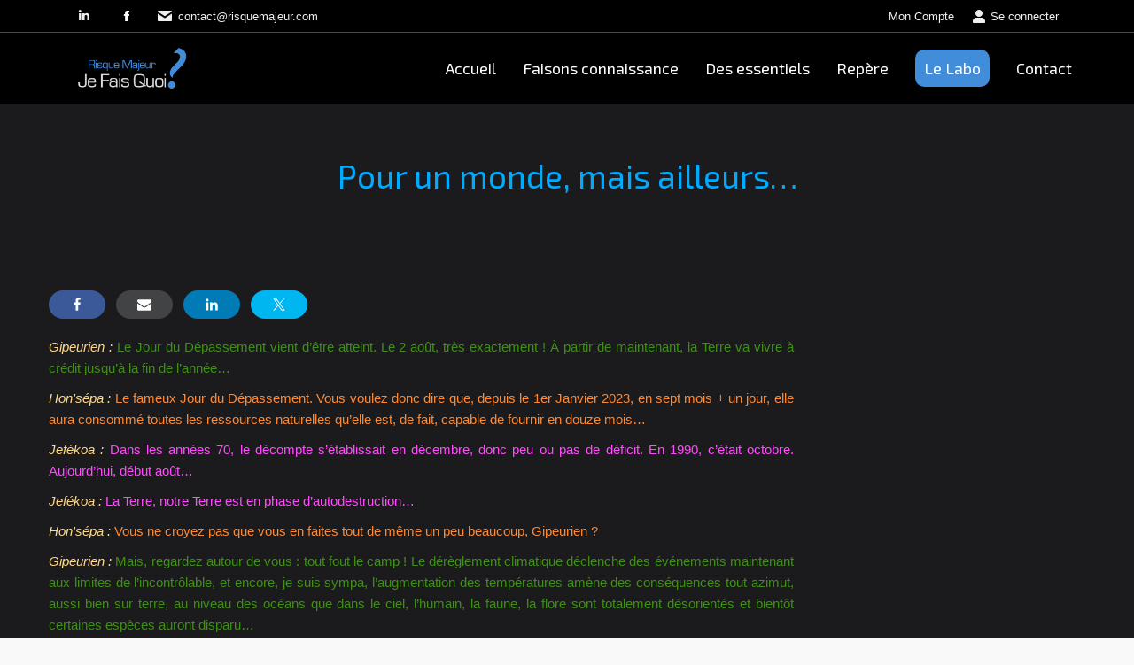

--- FILE ---
content_type: text/css; charset=utf-8
request_url: https://www.risquemajeur.com/wp-content/cache/min/1/wp-content/themes/rm-child/style.css?ver=1760948981
body_size: 877
content:
#content p+h2{margin-top:40px}#content p+h3{margin-top:20px}#content p+h4{margin-top:10px}.post p em{color:#D98674}h3.entry-title a{color:#fff!important}.product .woocom-project .price del .woocommerce-Price-currencySymbol{color:rgba(169,180,188,.5)}.woocommerce-result-count,.woocommerce-ordering{display:none}.famille-gipeurien{color:#3e9015}.famille-gipeurien::before{content:"Gipeurien : ";font-style:italic;color:#ffd989}.famille-honsepa{color:#ff8932}.famille-honsepa::before{content:"Hon'sépa : ";font-style:italic;color:#ffd989}.famille-jefekoa{color:#ff4cfc}.famille-jefekoa::before{content:"Jefékoa : ";font-style:italic;color:#ffd989}.single-product .product_meta{display:none}.vc_general.vc_cta3.vc_cta3-shape-rounded{min-height:300px}.wpb_video_widget.vc_video-aspect-ratio-169 .wpb_video_wrapper{padding-top:0}.vc_general.vc_cta3 .vc_cta3-actions .vc_btn3-container{position:absolute;bottom:60px;left:calc(50% - 61.5px)}.download_link img,.download_link p,.download_link .description{display:none}.download_link{display:flex;flex-direction:row;justify-content:center}.download_link .kcc_block{border:1px solid#00aae5;border-radius:5px;width:100%;text-align:center;font-size:13px;font-family:initial;padding:8px}.download_link .kcc_block a:hover{color:#fff}.download_link .kcc_block:hover{border:1px solid#fff;background-color:#00aae5}.details.more-link{color:red}.details::before{background-color:red}.mdw-row{display:flex;flex-direction:row;justify-content:center}a.blog-title{animation:color-change 1s infinite}@keyframes color-change{0%{color:red}50%{color:#00aae5}100%{color:#ff4cfc}}.bg-black{background-color:#1b1b1d!important;border:1px solid #0af!important;border-bottom:none!important}.wpb-js-composer .vc_tta-tabs:not([class*=vc_tta-gap]):not(.vc_tta-o-no-fill).vc_tta-tabs-position-top .vc_tta-tab.vc_active>a::after{display:none!important}.widget_price_filter .ui-slider .ui-slider-handle:before,.widget_price_filter .ui-slider .ui-slider-range,.product .onsale{background-color:#ff0000!important}.woocommerce-cart-wrap .cart-footer{justify-content:center}.woocommerce-cart-wrap .update-cart-button{padding:10px 20px;background-color:#428dda;border-radius:10px}.woocommerce-cart-wrap .update-cart-button i{color:#FFF}.woocommerce-cart-wrap .update-cart-button input[type="submit"]{color:#FFF}.woocommerce-cart-wrap .update-cart-button input[type="submit"]:disabled{color:rgba(255,255,255,.5)}.mini-contacts.address.show-on-desktop.near-logo-first-switch.in-menu-second-switch.first,.mini-contacts.address.show-on-desktop.near-logo-first-switch.in-menu-second-switch.first>i{margin-right:0}@keyframes background-clignotant{0%{background-color:#f44336}50%{background-color:#d60024aa}100%{background-color:#f44336}}.plateformecc a{padding:3px 8px;background-color:#d60024;border-radius:10px;animation:background-clignotant .1s infinite}